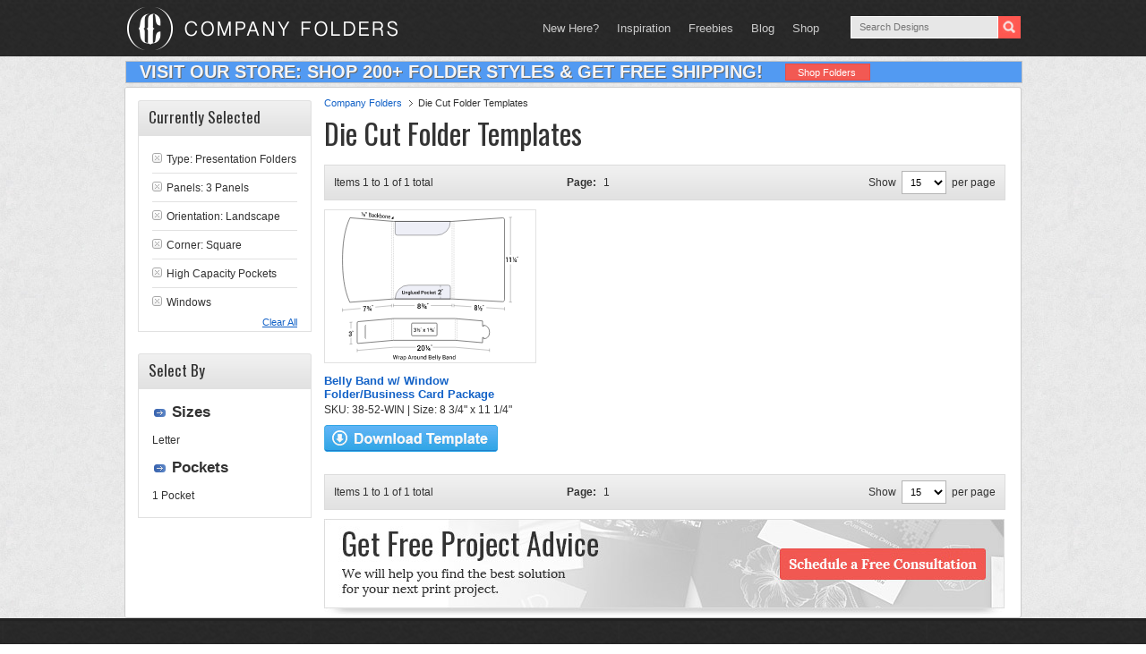

--- FILE ---
content_type: image/svg+xml
request_url: https://www.companyfolders.com/images/products/svg/38-52-WIN.svg
body_size: 45541
content:
<svg xmlns="http://www.w3.org/2000/svg" viewBox="0 0 242.22263 204.70823">
  <defs>
    <style>
      .cls-1, .cls-3, .cls-7 {
        fill: #fff;
      }

      .cls-1, .cls-2, .cls-4, .cls-5, .cls-6, .cls-7, .cls-8, .cls-9 {
        stroke: #333;
        stroke-miterlimit: 10;
      }

      .cls-1 {
        stroke-width: 0.75px;
      }

      .cls-2, .cls-4, .cls-5, .cls-6, .cls-9 {
        fill: none;
      }

      .cls-2 {
        stroke-width: 0.35px;
      }

      .cls-4, .cls-5, .cls-6, .cls-7, .cls-9 {
        stroke-width: 0.25px;
      }

      .cls-5 {
        stroke-dasharray: 0.99331 0.99331;
      }

      .cls-6 {
        stroke-dasharray: 0.99243 0.99243;
      }

      .cls-7 {
        stroke-dasharray: 1;
      }

      .cls-8 {
        fill: #eeeff7;
        stroke-width: 0.5px;
      }

      .cls-9 {
        stroke-dasharray: 1.00872 1.00872;
      }
    </style>
  </defs>
  <title>38-52-WIN</title>
  <g id="Layer_2" data-name="Layer 2">
    <g id="Layer_1-2" data-name="Layer 1">
      <g>
        <g>
          <path class="cls-1" d="M70.49993,12.90482q-29.93318-2.496-59.86636-4.99241C2.1494,25.92572.38186,47.09183.375,66.11951c-.00687,19.04379,1.72263,40.18368,10.00214,58.292q30.06138-2.316,60.1228-4.63168"/>
          <g>
            <path class="cls-2" d="M67.94994,129.01038Q34.16246,132.06962.375,135.12906"/>
            <path class="cls-2" d="M67.94994,126.76111v4.49856"/>
            <path class="cls-2" d="M.375,132.6525v4.95315"/>
          </g>
          <path class="cls-3" d="M45.53118,133.45438c-8.07492.75927-12.11231,1.13913-20.18744,1.89837v-9.225c8.0751-.65454,12.11252-.98206,20.18741-1.63663C45.53118,128.07642,45.53118,129.869,45.53118,133.45438Z"/>
          <g>
            <path d="M32.9338,130.60577a10.55625,10.55625,0,0,0-1.40723,2.73642,15.03985,15.03985,0,0,0-.53125,2.87427l-.0625.76279-1.00781.09784.06152-.76377a12.68314,12.68314,0,0,1,.64746-3.00405,11.81867,11.81867,0,0,1,1.32422-2.61734l-3.20022.28259v-.96121c1.67034-.14524,2.50549-.21784,4.17581-.36307Z"/>
            <path d="M35.09981,131.00558a.5825.5825,0,0,0,.39649-.16424.53931.53931,0,0,0,.127-.37546.38733.38733,0,0,0-.13477-.30737.50653.50653,0,0,0-.39257-.0954.58124.58124,0,0,0-.35059.13831.37358.37358,0,0,0-.13086.28527l-.751.06635-.00878-.0286a.96923.96923,0,0,1,.332-.80218,1.48254,1.48254,0,0,1,.89648-.37131,1.41642,1.41642,0,0,1,.97556.20511.91807.91807,0,0,1,.35742.79581.93317.93317,0,0,1-.14746.50268,1.1183,1.1183,0,0,1-.40134.38028.8332.8332,0,0,1,.44626.3082.91766.91766,0,0,1,.15625.54956,1.13363,1.13363,0,0,1-.374.88281,1.66189,1.66189,0,0,1-.99219.39423,1.40356,1.40356,0,0,1-.94336-.20816.86216.86216,0,0,1-.35938-.81165l.00782-.03006.752-.06833a.37916.37916,0,0,0,.14258.31846.55054.55054,0,0,0,.39648.08688.71427.71427,0,0,0,.42383-.16474.4618.4618,0,0,0,.15723-.35995.47658.47658,0,0,0-.14746-.39182.58473.58473,0,0,0-.4336-.09472l-.50976.04593V131.051Zm.83008,4.91761c-.20743-.12055-.31113-.18088-.51855-.30167,1.18048-2.33578,1.77066-3.499,2.95114-5.8161.20743.12183.31112.18268.51855.30429C37.70055,132.42575,37.11034,133.58844,35.92989,135.92319Zm3.92185-1.22187.47363-.045v.70792l-.47363.0455v.70355l-.792.07691v-.70435c-.68554.06586-1.02832.09879-1.71386.16467l-.042-.56088c.70038-1.11859,1.0506-1.67657,1.751-2.78992l.79688-.07293Zm-1.709.13816.01172.02319.90527-.08606v-1.34067l-.02539-.00735-.0498.10181C38.64782,134.05344,38.47948,134.31525,38.14275,134.83948Z"/>
            <path d="M41.425,128.80344c-.15665.40863-.235.61306-.3916,1.02212l-.28809.02542.14551-.99536v-.55328l.53418-.046Zm.81543-.07077c-.15665.40817-.235.61236-.3916,1.021l-.28809.02542.14551-.99423v-.55261l.53418-.046Z"/>
          </g>
          <g>
            <path class="cls-4" d="M67.94994,12.69217v.5"/>
            <path class="cls-5" d="M67.94994,14.18549q0,52.397,0,104.794"/>
            <path class="cls-4" d="M67.94994,119.47617v.5"/>
          </g>
          <g>
            <g>
              <path d="M27.44158,3.21347l-.57718-.0531c0-1.03595,0-1.55392,0-2.58987l-.4219-.04035V0c.39962.00211.59945.0032.999.00543Zm.07324,2.12415c-.14493-.11875-.21738-.1782-.3623-.29706C28.097,3.32584,28.56933,2.4715,29.51384.76874c.14454.11938.21683.17911.36136.29837C28.931,2.76935,28.459,3.62341,27.51482,5.33762Zm3.86527-1.54969a.66883.66883,0,0,1-.1211.39954.76777.76777,0,0,1-.32715.25522,1.09363,1.09363,0,0,1,.38477.33941.78806.78806,0,0,1,.14258.45484.74963.74963,0,0,1-.30664.65634,1.13021,1.13021,0,0,1-.77246.17545,1.3931,1.3931,0,0,1-.80375-.31522.8945.8945,0,0,1-.31835-.71393.66684.66684,0,0,1,.14746-.432.86811.86811,0,0,1,.40039-.271A.98269.98269,0,0,1,29.464,4.022a.75447.75447,0,0,1-.123-.421.68823.68823,0,0,1,.29395-.61306,1.10675,1.10675,0,0,1,.74222-.15751A1.22391,1.22391,0,0,1,31.094,3.123.84437.84437,0,0,1,31.38009,3.78793Zm-.48536,1.37088a.46165.46165,0,0,0-.15234-.34594.59321.59321,0,0,0-.36523-.16474.55715.55715,0,0,0-.39164.09452.37321.37321,0,0,0-.16015.32025.42462.42462,0,0,0,.1582.339.69215.69215,0,0,0,.39652.15539.52847.52847,0,0,0,.36523-.08743A.35721.35721,0,0,0,30.89473,5.15881ZM30.8088,3.77094a.38321.38321,0,0,0-.125-.29264.50372.50372,0,0,0-.30664-.13247.49632.49632,0,0,0-.334.07153.30786.30786,0,0,0-.13089.27142.40141.40141,0,0,0,.13382.30551.55053.55053,0,0,0,.334.14261.41009.41009,0,0,0,.30273-.0845A.33945.33945,0,0,0,30.8088,3.77094Z"/>
              <path d="M32.94063.89291c-.21249.52216-.31875.78342-.53125,1.3064L32.08712,2.169c.07968-.531.11953-.79642.19922-1.32712V.07278l.65429.06354Zm1.11914.10746c-.21249.52127-.31875.78213-.53125,1.30423l-.32226-.03031c.07968-.53018.11954-.79513.19922-1.325V.18146l.65429.0635Z"/>
              <path d="M36.60564,6.57578c0-2.27121,0-3.40683,0-5.678L38.18279,1.05a1.88218,1.88218,0,0,1,1.18555.497,1.59824,1.59824,0,0,1,.42773,1.18817,1.07108,1.07108,0,0,1-.20508.65439,1.094,1.094,0,0,1-.542.39047,1.26448,1.26448,0,0,1,.68945.56473,1.7747,1.7747,0,0,1,.251.93512,1.434,1.434,0,0,1-.43066,1.14727,1.51032,1.51032,0,0,1-1.167.30652Zm.6543-3.20322,1.05859.09851a.73064.73064,0,0,0,.59473-.17981.82584.82584,0,0,0,.22949-.63327.967.967,0,0,0-.248-.70947,1.11242,1.11242,0,0,0-.71191-.29547l-.92285-.08826Zm0,.60391V6.02969c.45273.04044.67911.06064,1.13183.101a.85261.85261,0,0,0,.69434-.19547.92837.92837,0,0,0,.249-.707,1.37872,1.37872,0,0,0-.208-.797.81935.81935,0,0,0-.63868-.34158Z"/>
              <path d="M43.03725,7.14429c-.02148-.12845-.03906-.24109-.05176-.33881-.01171-.09766-.01855-.19583-.02148-.29367a1.42956,1.42956,0,0,1-.47656.46207,1.01983,1.01983,0,0,1-.63184.14724,1.18075,1.18075,0,0,1-.85547-.41073,1.46461,1.46461,0,0,1-.29394-.95072,1.04159,1.04159,0,0,1,.417-.902,1.63153,1.63153,0,0,1,1.13086-.23505l.71.06525V4.27435a.90652.90652,0,0,0-.19238-.59955.76458.76458,0,0,0-.544-.26547A.66226.66226,0,0,0,41.714,3.549a.54383.54383,0,0,0-.19727.43271l-.624-.05789-.00683-.02387A.97782.97782,0,0,1,41.256,3.0975a1.277,1.277,0,0,1,1.00781-.28436,1.48692,1.48692,0,0,1,.98243.454,1.50752,1.50752,0,0,1,.37207,1.07544V6.354c0,.1496.00683.294.0205.43421a2.63033,2.63033,0,0,0,.07224.41562Zm-1.08594-.65714a.98217.98217,0,0,0,.64161-.15445A.86343.86343,0,0,0,42.964,5.88V5.20178l-.7334-.06686a.8048.8048,0,0,0-.63281.17364.72382.72382,0,0,0-.08789.9766A.62436.62436,0,0,0,41.95131,6.48715Z"/>
              <path d="M46.02843,6.89316a.751.751,0,0,0,.57324-.18149.68428.68428,0,0,0,.24707-.54852l.58786.0531.00684.02365a1.13514,1.13514,0,0,1-.414.91919,1.2796,1.2796,0,0,1-1.001.33038,1.5174,1.5174,0,0,1-1.19824-.69928,2.71673,2.71673,0,0,1-.415-1.52936v-.162a2.35594,2.35594,0,0,1,.416-1.4476A1.24614,1.24614,0,0,1,46.02843,3.169a1.48866,1.48866,0,0,1,1.03125.52774,1.57451,1.57451,0,0,1,.38672,1.09213l-.00683.0224-.59083-.05457a1.034,1.034,0,0,0-.23242-.66916.82983.82983,0,0,0-.58789-.3222.6884.6884,0,0,0-.73535.35959,2.15354,2.15354,0,0,0-.2207,1.03216v.16181a2.43935,2.43935,0,0,0,.21875,1.08392A.85134.85134,0,0,0,46.02843,6.89316Z"/>
              <path d="M49.25982,5.77588l-.42575-.03882c0,.76785,0,1.15179,0,1.91965l-.65329-.05777v-5.983l.65332.06344V5.14316l.41891.03857c.393-.61633.58945-.924.98242-1.53851l.78418.07407c-.49139.7041-.73712,1.05682-1.22851,1.76364.5617.95565.84259,1.43258,1.40429,2.38452l-.7705-.06812C49.95885,6.99005,49.72582,6.58575,49.25982,5.77588Z"/>
              <path d="M54.7315,6.27866a2.33343,2.33343,0,0,1-.374,1.40072,1.07253,1.07253,0,0,1-1.02737.45471,1.25411,1.25411,0,0,1-.61719-.21258,1.40458,1.40458,0,0,1-.43552-.50559l-.0791.53818-.53515-.0473V1.95407l.65429.06351V4.32779a1.044,1.044,0,0,1,.41993-.37973,1.09222,1.09222,0,0,1,.58593-.08939,1.29862,1.29862,0,0,1,1.03614.70609,3.22848,3.22848,0,0,1,.37207,1.63412Zm-.6543-.1395a2.68532,2.68532,0,0,0-.22754-1.1752.82722.82722,0,0,0-.69238-.51178.72468.72468,0,0,0-.50977.12183,1.03557,1.03557,0,0,0-.33008.42474V6.78668a1.376,1.376,0,0,0,.33008.506.84655.84655,0,0,0,.5166.21753.67921.67921,0,0,0,.6875-.31524,1.81348,1.81348,0,0,0,.22559-.976Z"/>
              <path d="M55.376,6.14389a2.29755,2.29755,0,0,1,.43164-1.46057,1.24606,1.24606,0,0,1,1.17187-.479,1.55427,1.55427,0,0,1,1.18067.69744,2.638,2.638,0,0,1,.43261,1.53632v.0831a2.277,2.277,0,0,1-.43164,1.45734,1.26264,1.26264,0,0,1-1.1748.47833A1.53392,1.53392,0,0,1,55.80962,7.767,2.63438,2.63438,0,0,1,55.376,6.22739Zm.65429.14136a2.29137,2.29137,0,0,0,.24024,1.09741.86443.86443,0,0,0,.71582.48737.6994.6994,0,0,0,.71-.35938,2.01088,2.01088,0,0,0,.24316-1.051v-.0832a2.267,2.267,0,0,0-.24414-1.09176.87423.87423,0,0,0-.71582-.4935.69077.69077,0,0,0-.709.36093,2.0398,2.0398,0,0,0-.24024,1.04971Z"/>
              <path d="M59.97762,4.56314l.0459.61121a1.227,1.227,0,0,1,.45019-.46076,1.02244,1.02244,0,0,1,.61622-.12066,1.225,1.225,0,0,1,.89944.47024A1.97288,1.97288,0,0,1,62.30773,6.282V8.84775L61.65438,8.79V6.23685a1.28819,1.28819,0,0,0-.1875-.78083.7777.7777,0,0,0-.57324-.27935.78974.78974,0,0,0-.5.10763.94659.94659,0,0,0-.34668.38977V8.64792l-.6543-.05783V4.5079Z"/>
              <path d="M64.74914,9.14215a1.59349,1.59349,0,0,1-1.19434-.66974,2.47711,2.47711,0,0,1-.44238-1.50461V6.8027a2.07457,2.07457,0,0,1,.456-1.39993,1.219,1.219,0,0,1,1.08106-.47336,1.43428,1.43428,0,0,1,1.09863.59717,2.28885,2.28885,0,0,1,.3721,1.34973l0,.45944c-.93244-.085-1.39862-.12747-2.33106-.21246l-.00976.01785a1.85549,1.85549,0,0,0,.26269.98221.89388.89388,0,0,0,.707.43866,1.43349,1.43349,0,0,0,.583-.05462,1.17068,1.17068,0,0,0,.43262-.25473c.10236.20089.1535.30133.25586.50207a1.3347,1.3347,0,0,1-.50781.31183A1.77562,1.77562,0,0,1,64.74914,9.14215Zm-.09961-3.63251A.617.617,0,0,0,64.088,5.769a1.447,1.447,0,0,0-.28515.75586l.00683.01938,1.65625.1524V6.59937a1.3058,1.3058,0,0,0-.20605-.74177A.779.779,0,0,0,64.64953,5.50964Z"/>
            </g>
            <path d="M70.50011,9.5723l-3.13568-.27716c1.25427-1.29758,1.88141-1.94306,3.13568-3.22745Z"/>
          </g>
        </g>
        <g>
          <path class="cls-1" d="M151.27347,12.89531q34.85-2.42679,69.7-4.85358c1.40833-.09808,2.55,1.20511,2.55,2.91074q.00009,54.81771,0,109.63541c0,1.70565-1.14166,3.02661-2.55,2.95047q-34.85-1.88407-69.7-3.768"/>
          <g>
            <path class="cls-4" d="M153.8234,12.71773v.5"/>
            <path class="cls-6" d="M153.8234,14.21016V118.91191"/>
            <path class="cls-4" d="M153.8234,119.40813v.5"/>
          </g>
          <path class="cls-2" d="M223.52347,133.42857q-34.85-2.247-69.70007-4.49411"/>
          <path class="cls-2" d="M223.52347,131.0005v4.85621"/>
          <path class="cls-2" d="M153.8234,126.68715v4.49466"/>
          <path class="cls-3" d="M198.55832,134.273c-8.24774-.554-12.37164-.831-20.61957-1.385,0-3.56244.00006-5.34366.00006-8.90607,8.24787.47162,12.37177.70737,20.61951,1.17886Z"/>
          <g>
            <path d="M185.79288,130.3568a1.6916,1.6916,0,0,1-.24909.92453,1.50533,1.50533,0,0,1-.67578.58267,1.98556,1.98556,0,0,1,.78614.7171,1.90883,1.90883,0,0,1,.292,1.04221,1.82477,1.82477,0,0,1-.55567,1.46023,1.923,1.923,0,0,1-1.44824.417,2.206,2.206,0,0,1-1.46094-.61792,2.065,2.065,0,0,1-.55664-1.53033,1.73,1.73,0,0,1,.28907-.99911,1.64336,1.64336,0,0,1,.79-.61612,1.76143,1.76143,0,0,1-.67676-.66135,1.86619,1.86619,0,0,1-.24414-.95551,1.83607,1.83607,0,0,1,.50781-1.40771,1.72452,1.72452,0,0,1,1.34277-.42395,1.95125,1.95125,0,0,1,1.34278.59088A2.04964,2.04964,0,0,1,185.79288,130.3568Zm-.85065,3.13815a1.29285,1.29285,0,0,0-.28418-.85553.99112.99112,0,0,0-.72461-.36969.85312.85312,0,0,0-.72363.27161,1.16076,1.16076,0,0,0-.27637.81836,1.26115,1.26115,0,0,0,.27442.84967,1.0125,1.0125,0,0,0,.73437.35244.87252.87252,0,0,0,.72168-.256A1.11472,1.11472,0,0,0,184.94223,133.495Zm-.1582-3.15912a1.24258,1.24258,0,0,0-.23633-.77331.80562.80562,0,0,0-.61426-.33524.69716.69716,0,0,0-.61621.24811,1.14428,1.14428,0,0,0-.22656.75238,1.24516,1.24516,0,0,0,.23047.77768.81239.81239,0,0,0,.62109.32611.69949.69949,0,0,0,.61231-.24634A1.12392,1.12392,0,0,0,184.784,130.33583Z"/>
            <path d="M188.40811,132.49748l-.79687-.05255v-3.08877l-.52735-.033v-.72464c.52967-.01175.79456-.01764,1.32422-.02954Zm-.13281,2.63724c-.20782-.15362-.31171-.23041-.51953-.38388,1.18048-2.11978,1.77069-3.18332,2.95117-5.31754.20789.15265.31177.229.51959.38184C190.046,131.95018,189.45578,133.01412,188.2753,135.13472Zm4.45319.87555c-1.00788-.07-1.51178-.10507-2.5196-.17514v-.70776c.50623-.45969.7594-.68985,1.26563-1.15091a1.616,1.616,0,0,0,.34967-.40866.80338.80338,0,0,0,.082-.36365.58308.58308,0,0,0-.10547-.35666.42123.42123,0,0,0-.33008-.15775.46778.46778,0,0,0-.3858.12015.50663.50663,0,0,0-.13281.36966l-.751-.05-.00879-.02966a1.00733,1.00733,0,0,1,.332-.8295,1.23685,1.23685,0,0,1,.95905-.2886,1.30463,1.30463,0,0,1,.89844.37439,1.256,1.256,0,0,1,.32129.90579,1.09031,1.09031,0,0,1-.20118.667,6.42625,6.42625,0,0,1-.69921.74942c-.21412.19715-.32117.29566-.53522.49256l.00781.02966c.5813.04.872.05991,1.45319.09988Z"/>
            <path d="M193.998,128.90163c-.15662.38757-.235.58127-.3916.96853l-.28809-.01806c.05823-.391.08728-.58646.14551-.97754v-.5556l.53418.03256Zm.81543.0502c-.15662.38794-.235.58182-.3916.96942l-.28809-.018c.05823-.39129.08728-.587.14551-.97842v-.55612l.53418.03256Z"/>
          </g>
          <g>
            <path class="cls-2" d="M231.72977,7.29274q.00018,58.41357.00006,116.82709"/>
            <path class="cls-2" d="M229.725,7.43236c1.60388-.1117,2.40582-.16754,4.0097-.27921"/>
            <path class="cls-2" d="M229.725,124.01146c1.60388.0867,2.40582.13,4.0097.21677"/>
          </g>
          <path class="cls-3" d="M238.80832,72.16887c-5.66272.00528-8.49408.00793-14.1568.01327V59.34062l14.1568-.20721Z"/>
          <g>
            <path d="M227.454,69.20873l-1.00879.00415V63.42235l-1.22851.0126V62.59c.89489-.10827,1.3424-.16257,2.2373-.2713Z"/>
            <path d="M232.28507,69.189l-1.00879.00412V63.37276c-.4914.00506-.73712.00757-1.22852.0126v-.8493c.8949-.1088,1.34241-.16333,2.23731-.27259Z"/>
            <path d="M236.19034,66.00209l-.79688.00592V62.9579l-.52734.00562v-.7153c.52966-.05.79456-.07505,1.32422-.12516Zm-.18652,2.61334c-.20783-.13672-.31171-.20511-.51954-.3417,1.18055-2.17829,1.77076-3.27081,2.95124-5.46262.2074.13544.31116.20319.51855.33878C237.774,65.34288,237.18393,66.436,236.00382,68.61543Zm3.89654-.85293.47363-.00263v.7l-.47363.00228v.69556l-.792.00324v-.695c-.68591.00329-1.02893.005-1.71484.00827l-.041-.55374c.70038-1.037,1.0506-1.55646,1.751-2.59729l.79687-.00647Zm-1.71-.014.0127.02341.90527-.005V66.44438l-.02539-.009-.04981.0954C238.69608,67.0183,238.5275,67.26183,238.1904,67.74852Z"/>
            <path d="M241.4072,62.05168c-.15662.39359-.235.59027-.3916.98355l-.28809.003c.05823-.39007.08728-.58511.14551-.97531v-.54779l.53418-.00647Zm.81543-.00943c-.15662.39392-.235.59079-.3916.98441l-.28809.003c.05823-.39041.08728-.5856.14551-.97614v-.54827l.53418-.00647Z"/>
          </g>
        </g>
        <g>
          <path d="M71.50067,201.03245l.10546.71094.02344.0039.15235-.71484,1.043-3.71875h.67969l1.05078,3.71875.15625.73047H74.735l.11328-.73047.84766-3.71875h.76953l-1.37109,5.6875h-.6875l-1.1211-3.94531-.10156-.51172h-.02344l-.09765.51172-1.14063,3.94531H71.235l-1.36719-5.6875h.76563Z"/>
          <path d="M79.19988,199.45433l-.39453-.02344a.88675.88675,0,0,0-.51367.14453.94217.94217,0,0,0-.32226.40625v3.01953h-.76954v-4.22656h.6875l.07422.61719a1.47633,1.47633,0,0,1,.44336-.51172,1.04049,1.04049,0,0,1,.60742-.1836.97945.97945,0,0,1,.16407.01367q.07909.01466.1289.0293Z"/>
          <path d="M82.53973,203.0012c-.02539-.127-.0459-.24023-.06055-.33789a2.68958,2.68958,0,0,1-.02539-.29492,1.78722,1.78722,0,0,1-.56055.50976,1.4335,1.4335,0,0,1-.74414.20508,1.38123,1.38123,0,0,1-1.00586-.33789,1.24081,1.24081,0,0,1-.3457-.93164,1.09422,1.09422,0,0,1,.49023-.94727,2.29346,2.29346,0,0,1,1.33008-.34179h.83594v-.418a.77465.77465,0,0,0-.22656-.58789.888.888,0,0,0-.64063-.2168.92783.92783,0,0,0-.60351.18945.57308.57308,0,0,0-.23242.45508h-.73438l-.00781-.02343a1.02551,1.02551,0,0,1,.43554-.84375,1.79181,1.79181,0,0,1,1.18555-.38282,1.74514,1.74514,0,0,1,1.15625.36524,1.2942,1.2942,0,0,1,.4375,1.05273v2.03516a3.95608,3.95608,0,0,0,.02344.4375,2.29242,2.29242,0,0,0,.08594.41406Zm-1.27735-.56641a1.372,1.372,0,0,0,.75391-.21386,1.01308,1.01308,0,0,0,.4375-.49121v-.68555h-.86328a1.121,1.121,0,0,0-.74414.23437.69926.69926,0,0,0-.2793.54883.5789.5789,0,0,0,.17578.44434A.74138.74138,0,0,0,81.26238,202.43479Z"/>
          <path d="M87.94207,201.04808a2.32628,2.32628,0,0,1-.4375,1.4746,1.44384,1.44384,0,0,1-1.207.56055,1.67058,1.67058,0,0,1-.68555-.13086,1.31187,1.31187,0,0,1-.502-.39258v2.06641h-.76953v-5.85156h.58984l.1211.54687a1.41164,1.41164,0,0,1,.51562-.46484,1.544,1.544,0,0,1,.71875-.16016,1.405,1.405,0,0,1,1.2207.62305,2.8167,2.8167,0,0,1,.43555,1.64648Zm-.76953-.084a2.21929,2.21929,0,0,0-.2832-1.17969.91741.91741,0,0,0-.834-.46289,1.03373,1.03373,0,0,0-.5664.15039,1.12768,1.12768,0,0,0-.37891.41211v2.04a1.09,1.09,0,0,0,.37891.40723,1.06307,1.06307,0,0,0,.57422.14648.94641.94641,0,0,0,.82812-.39941,1.75418,1.75418,0,0,0,.28125-1.03223Z"/>
          <path d="M94.10223,201.53636H91.71942l-.53907,1.46484H90.3952l2.19922-5.6875h.66015l2.16406,5.6875h-.78515Zm-2.14453-.64453h1.91406l-.9375-2.58985h-.02344Z"/>
          <path d="M98.05535,199.45433l-.39453-.02344a.88675.88675,0,0,0-.51367.14453.94226.94226,0,0,0-.32227.40625v3.01953h-.76953v-4.22656h.6875l.07422.61719a1.47633,1.47633,0,0,1,.44336-.51172,1.04049,1.04049,0,0,1,.60742-.1836.97945.97945,0,0,1,.16407.01367q.07909.01466.1289.0293Z"/>
          <path d="M98.53973,200.84886a2.331,2.331,0,0,1,.50781-1.54493,1.882,1.882,0,0,1,2.76758-.002,2.32172,2.32172,0,0,1,.50976,1.54688v.08593a2.31155,2.31155,0,0,1-.50781,1.54688,1.89028,1.89028,0,0,1-2.76758-.002,2.31109,2.31109,0,0,1-.50976-1.54493Zm.76953.084a2.004,2.004,0,0,0,.2832,1.1084,1.02429,1.02429,0,0,0,1.67774,0,1.988,1.988,0,0,0,.28515-1.1084v-.08594a1.98341,1.98341,0,0,0-.28711-1.10351.94132.94132,0,0,0-.84179-.44141.92955.92955,0,0,0-.834.44141,2.0072,2.0072,0,0,0-.2832,1.10351Z"/>
          <path d="M105.94988,202.3762a1.424,1.424,0,0,1-.51171.52344,1.39294,1.39294,0,0,1-.72266.18359,1.35576,1.35576,0,0,1-1.07813-.4414,2.04772,2.04772,0,0,1-.38671-1.375v-2.49219h.76953v2.5a1.57145,1.57145,0,0,0,.19922.92969.7389.7389,0,0,0,.62109.2539,1.25833,1.25833,0,0,0,.67773-.166,1.03322,1.03322,0,0,0,.4043-.47071v-3.04687h.76953v4.22656h-.6914Z"/>
          <path d="M108.50067,198.77464l.05468.6289a1.54328,1.54328,0,0,1,.5293-.52148,1.42117,1.42117,0,0,1,.72461-.18555,1.38025,1.38025,0,0,1,1.05859.40039,1.75989,1.75989,0,0,1,.375,1.23633v2.668h-.76953v-2.65234a1.14223,1.14223,0,0,0-.2207-.793.88227.88227,0,0,0-.67383-.23438,1.08981,1.08981,0,0,0-.58789.16016,1.18211,1.18211,0,0,0-.4082.4375v3.082h-.76953v-4.22656Z"/>
          <path d="M112.18426,200.966a2.82375,2.82375,0,0,1,.43555-1.64453,1.40561,1.40561,0,0,1,1.2207-.625,1.51609,1.51609,0,0,1,.6582.13672,1.35712,1.35712,0,0,1,.49024.39844v-2.32422h.76953v6.09375h-.62891l-.08984-.51953a1.35962,1.35962,0,0,1-.50781.44922,1.52688,1.52688,0,0,1-.69922.15234,1.45,1.45,0,0,1-1.21094-.56055,2.33213,2.33213,0,0,1-.4375-1.4746Zm.76953.082a1.79635,1.79635,0,0,0,.26172,1.02539.91354.91354,0,0,0,.8125.38476,1.01606,1.01606,0,0,0,.57812-.15625,1.1591,1.1591,0,0,0,.38282-.4375v-1.97265a1.18718,1.18718,0,0,0-.38477-.416,1.0178,1.0178,0,0,0-.56836-.1543.88023.88023,0,0,0-.81836.457,2.3608,2.3608,0,0,0-.26367,1.1875Z"/>
          <path d="M119.03973,203.0012v-5.6875h1.85547a2.2538,2.2538,0,0,1,1.39453.38477,1.36176,1.36176,0,0,1,.5039,1.15429,1.04331,1.04331,0,0,1-.24218.67774,1.42412,1.42412,0,0,1-.63672.44336,1.316,1.316,0,0,1,.81054.5039,1.48913,1.48913,0,0,1,.29493.918,1.4468,1.4468,0,0,1-.50586,1.19336,2.10675,2.10675,0,0,1-1.37305.41211Zm.76953-3.26953h1.24609a1.01753,1.01753,0,0,0,.69922-.23633.95053.95053,0,0,0-.02148-1.34766,1.32964,1.32964,0,0,0-.83789-.22851h-1.08594Zm0,.60547v2.05859h1.332a1.18881,1.18881,0,0,0,.81641-.25879.926.926,0,0,0,.293-.7334,1.15987,1.15987,0,0,0-.24415-.78222.93664.93664,0,0,0-.75195-.28418Z"/>
          <path d="M125.76238,203.08323a1.78175,1.78175,0,0,1-1.40429-.58789,2.21247,2.21247,0,0,1-.52149-1.52539v-.17187a2.17156,2.17156,0,0,1,.53711-1.502,1.65654,1.65654,0,0,1,1.27149-.59961,1.6001,1.6001,0,0,1,1.293.51563,2.05369,2.05369,0,0,1,.4375,1.375v.48047h-2.74219l-.01172.01953a1.66587,1.66587,0,0,0,.30859.999.98318.98318,0,0,0,.832.3916,1.93327,1.93327,0,0,0,.68555-.11133,1.55094,1.55094,0,0,0,.50977-.30664l.30078.501a1.77234,1.77234,0,0,1-.59766.37305A2.40563,2.40563,0,0,1,125.76238,203.08323Zm-.11718-3.78125a.83486.83486,0,0,0-.66016.3252,1.54432,1.54432,0,0,0-.33594.81543l.00782.01953h1.94921v-.10059a1.16916,1.16916,0,0,0-.24218-.75586A.86374.86374,0,0,0,125.6452,199.302Z"/>
          <path d="M129.071,203.0012h-.76953v-6.09375h.76953Z"/>
          <path d="M131.0866,203.0012h-.76953v-6.09375h.76953Z"/>
          <path d="M133.56317,201.43479l.13671.53125h.02344l1.03906-3.1914h.85547l-1.77734,4.875a2.18348,2.18348,0,0,1-.459.74219,1.05615,1.05615,0,0,1-.80664.3164,1.63778,1.63778,0,0,1-.23828-.02148,2.153,2.153,0,0,1-.22265-.041l.07812-.60547a1.26608,1.26608,0,0,1,.13867.00782q.1626.01172.20508.01171a.47282.47282,0,0,0,.40235-.21875,2.23375,2.23375,0,0,0,.26171-.48437l.1836-.44141-1.57031-4.14062h.85937Z"/>
          <path d="M138.42645,203.0012v-5.6875h1.85547a2.2538,2.2538,0,0,1,1.39453.38477,1.36178,1.36178,0,0,1,.5039,1.15429,1.04336,1.04336,0,0,1-.24218.67774,1.42412,1.42412,0,0,1-.63672.44336,1.31606,1.31606,0,0,1,.81054.5039,1.48913,1.48913,0,0,1,.29493.918,1.4468,1.4468,0,0,1-.50586,1.19336,2.10676,2.10676,0,0,1-1.37305.41211Zm.76953-3.26953h1.24609a1.01753,1.01753,0,0,0,.69922-.23633.95053.95053,0,0,0-.02148-1.34766,1.32964,1.32964,0,0,0-.83789-.22851H139.196Zm0,.60547v2.05859h1.332a1.18881,1.18881,0,0,0,.81641-.25879.926.926,0,0,0,.293-.7334,1.15987,1.15987,0,0,0-.24414-.78222.93666.93666,0,0,0-.75195-.28418Z"/>
          <path d="M145.99285,203.0012c-.02539-.127-.0459-.24023-.06054-.33789a2.68466,2.68466,0,0,1-.02539-.29492,1.78722,1.78722,0,0,1-.56055.50976,1.43352,1.43352,0,0,1-.74414.20508,1.38121,1.38121,0,0,1-1.00586-.33789,1.24081,1.24081,0,0,1-.3457-.93164,1.09422,1.09422,0,0,1,.49023-.94727,2.29346,2.29346,0,0,1,1.33008-.34179h.83594v-.418a.77462.77462,0,0,0-.22657-.58789.888.888,0,0,0-.64062-.2168.92787.92787,0,0,0-.60352.18945.57311.57311,0,0,0-.23242.45508h-.73437l-.00782-.02343a1.02555,1.02555,0,0,1,.43555-.84375,1.79177,1.79177,0,0,1,1.18555-.38282,1.74516,1.74516,0,0,1,1.15625.36524,1.2942,1.2942,0,0,1,.4375,1.05273v2.03516a3.95857,3.95857,0,0,0,.02343.4375,2.29414,2.29414,0,0,0,.08594.41406Zm-1.27734-.56641a1.372,1.372,0,0,0,.75391-.21386,1.01318,1.01318,0,0,0,.4375-.49121v-.68555h-.86329a1.121,1.121,0,0,0-.74414.23437.69928.69928,0,0,0-.27929.54883.57887.57887,0,0,0,.17578.44434A.74136.74136,0,0,0,144.71551,202.43479Z"/>
          <path d="M148.48113,198.77464l.05469.6289a1.54319,1.54319,0,0,1,.5293-.52148,1.42117,1.42117,0,0,1,.72461-.18555,1.38025,1.38025,0,0,1,1.05859.40039,1.75989,1.75989,0,0,1,.375,1.23633v2.668h-.76953v-2.65234a1.14223,1.14223,0,0,0-.2207-.793.88227.88227,0,0,0-.67383-.23438,1.08981,1.08981,0,0,0-.58789.16016,1.18211,1.18211,0,0,0-.4082.4375v3.082h-.76954v-4.22656Z"/>
          <path d="M152.16473,200.966a2.82382,2.82382,0,0,1,.43554-1.64453,1.40564,1.40564,0,0,1,1.22071-.625,1.51616,1.51616,0,0,1,.6582.13672,1.35712,1.35712,0,0,1,.49024.39844v-2.32422h.76953v6.09375H155.11l-.08984-.51953a1.35957,1.35957,0,0,1-.50782.44922,1.52681,1.52681,0,0,1-.69921.15234,1.45,1.45,0,0,1-1.21094-.56055,2.33213,2.33213,0,0,1-.4375-1.4746Zm.76953.082a1.79635,1.79635,0,0,0,.26172,1.02539.91354.91354,0,0,0,.8125.38476,1.01606,1.01606,0,0,0,.57812-.15625,1.1591,1.1591,0,0,0,.38282-.4375v-1.97265a1.18718,1.18718,0,0,0-.38477-.416,1.0178,1.0178,0,0,0-.56836-.1543.88023.88023,0,0,0-.81836.457,2.3608,2.3608,0,0,0-.26367,1.1875Z"/>
        </g>
        <g>
          <line class="cls-2" x1="9.98295" y1="152.11925" x2="13.99267" y2="151.76844"/>
          <g>
            <g>
              <g>
                <g id="LINE">
                  <path class="cls-1" d="M70.49291,176.82531l-48.6625,4.25742a1.26348,1.26348,0,0,1-1.275-1.38845v-27a1.55826,1.55826,0,0,1,1.275-1.61155l48.6625-4.25742"/>
                </g>
                <g id="LINE-2" data-name="LINE">
                  <polyline class="cls-1" points="32.243 155.797 31.712 157.093 31.712 173.343 32.243 174.547"/>
                </g>
              </g>
              <line class="cls-7" x1="70.49291" y1="146.82531" x2="70.49291" y2="176.82531"/>
              <line class="cls-7" x1="67.94291" y1="177.04841" x2="67.94291" y2="147.04841"/>
            </g>
            <line class="cls-2" x1="11.98781" y1="151.94385" x2="11.98781" y2="181.94385"/>
            <line class="cls-2" x1="9.98295" y1="182.11925" x2="13.99267" y2="181.76844"/>
            <polygon class="cls-3" points="15.5 172.866 8.476 173.481 8.476 161.021 15.5 160.407 15.5 172.866"/>
            <g>
              <path d="M10.279,167.55882l.70117-.06153a.93921.93921,0,0,0,.70605-.3291,1.26515,1.26515,0,0,0,.21582-.77636,1.0131,1.0131,0,0,0-.23242-.72364.79951.79951,0,0,0-.68555-.20312.98527.98527,0,0,0-.92968,1.01953l-.97071.085-.00781-.02734a1.7686,1.7686,0,0,1,.5166-1.32813,2.08574,2.08574,0,0,1,1.37891-.64062,1.84042,1.84042,0,0,1,1.41211.37109,1.685,1.685,0,0,1,.52734,1.3584,1.7065,1.7065,0,0,1-.2373.8457,1.81566,1.81566,0,0,1-.67285.67578,1.28512,1.28512,0,0,1,.75781.54785,1.69573,1.69573,0,0,1,.24219.917,2.02248,2.02248,0,0,1-.56934,1.48925,2.26318,2.26318,0,0,1-1.46.65137,1.94252,1.94252,0,0,1-1.4082-.36816,1.50018,1.50018,0,0,1-.5459-1.31446l.00781-.02832.97168-.085a.84494.84494,0,0,0,.9873.90235,1.07028,1.07028,0,0,0,.73828-.34278,1.17342,1.17342,0,0,0,.27051-.81445,1.10146,1.10146,0,0,0-.24707-.80664.92122.92122,0,0,0-.76562-.20117l-.70117.06152Z"/>
              <path d="M14.33856,164.27171l-.39161.96875-.28808.02441.14453-.9414V163.801l.53516-.04687Zm.81543-.07129-.39161.96777-.28808.02539.14453-.9414v-.52246l.53516-.04688Z"/>
            </g>
            <g>
              <line class="cls-2" x1="70.49291" y1="186.41328" x2="20.55541" y2="190.78224"/>
              <line class="cls-2" x1="20.55541" y1="188.42358" x2="20.55541" y2="193.1409"/>
            </g>
          </g>
        </g>
        <g>
          <g>
            <g id="LINE-3" data-name="LINE">
              <path class="cls-1" d="M155.49291,176.82531l37.71875,3.3v-7.1875l1.59375.13943v1.5625s7.774.44269,7.96875-8.67782-7.96875-10.07218-7.96875-10.07218v1.5625l-1.59375-.13943v-7.1875l-37.71875-3.3"/>
            </g>
            <line class="cls-7" x1="158.04291" y1="147.04841" x2="158.04291" y2="177.04841"/>
            <line class="cls-7" x1="155.49291" y1="176.82531" x2="155.49291" y2="146.82531"/>
          </g>
          <g>
            <line class="cls-2" x1="202.77759" y1="190.55015" x2="155.49291" y2="186.41328"/>
            <line class="cls-2" x1="202.77759" y1="188.19149" x2="202.77759" y2="192.90881"/>
          </g>
        </g>
        <g>
          <line class="cls-1" x1="70.49291" y1="146.82531" x2="155.49291" y2="146.82531"/>
          <line class="cls-1" x1="155.49291" y1="176.82531" x2="70.49291" y2="176.82531"/>
          <line class="cls-2" x1="155.49291" y1="186.41328" x2="70.49291" y2="186.41328"/>
          <rect class="cls-3" x="101.35398" y="179.76834" width="23.27786" height="10.09272"/>
          <g>
            <path d="M108.01043,191.0012h-4.72168v-.82031l2.31445-2.51953a5.58365,5.58365,0,0,0,.78125-1.01856,1.62573,1.62573,0,0,0,.21485-.77832,1.18131,1.18131,0,0,0-.27832-.80078.94175.94175,0,0,0-.752-.32227,1.1598,1.1598,0,0,0-.92773.35157,1.43672,1.43672,0,0,0-.30273.96679h-1.14747l-.00976-.02929a2.09264,2.09264,0,0,1,.62012-1.59473,2.3867,2.3867,0,0,1,1.76757-.64648,2.25354,2.25354,0,0,1,1.6211.5664,1.94522,1.94522,0,0,1,.5957,1.47949,2.18673,2.18673,0,0,1-.34375,1.167,9.83079,9.83079,0,0,1-1.06738,1.35254l-1.582,1.665.01465.0293h3.20312Z"/>
            <path d="M113.611,188.26194a3.1586,3.1586,0,0,1-.625,2.11426,2.124,2.124,0,0,1-1.69922.72754,2.14694,2.14694,0,0,1-1.709-.72754,3.14353,3.14353,0,0,1-.62988-2.11426v-1.626a3.17266,3.17266,0,0,1,.625-2.11426,2.34865,2.34865,0,0,1,3.4082,0,3.1522,3.1522,0,0,1,.62989,2.11426Zm-1.18653-1.80859a2.28227,2.28227,0,0,0-.293-1.293,1.0779,1.0779,0,0,0-1.706,0,2.29181,2.29181,0,0,0-.291,1.293v1.97558a2.28658,2.28658,0,0,0,.2959,1.30079.97977.97977,0,0,0,.85645.42187.96171.96171,0,0,0,.84961-.41992,2.3296,2.3296,0,0,0,.28808-1.30274Z"/>
            <path d="M116.5407,187.759h-.9375V184.6389h-.62011v-.73243l1.55761-.1123Zm-.21972,2.6709-.61035-.35156,3.47168-5.55664.61035.35156Zm4.585-.84961h.55664v.71289h-.55664v.708h-.93262v-.708h-2.0166l-.04883-.5664,2.06055-2.63672h.9375Zm-2.01172-.02441.01465.02441h1.06445v-1.34765l-.0293-.00977-.05859.09668Z"/>
            <path d="M122.6784,183.78245l-.46094.99609h-.33887l.1709-.99023v-.55859h.62891Zm.96,0-.46094.99609h-.33886l.17089-.99023v-.55859h.62891Z"/>
          </g>
          <g>
            <g id="LINE-4" data-name="LINE">
              <line class="cls-1" x1="95.49291" y1="154.32524" x2="95.49291" y2="169.32531"/>
            </g>
            <g id="LINE-5" data-name="LINE">
              <line class="cls-1" x1="130.49291" y1="154.32524" x2="130.49291" y2="169.32531"/>
            </g>
            <g id="LINE-6" data-name="LINE">
              <line class="cls-1" x1="129.24291" y1="153.07531" x2="96.74291" y2="153.07531"/>
            </g>
            <g id="LINE-7" data-name="LINE">
              <line class="cls-1" x1="129.24291" y1="170.57531" x2="96.74291" y2="170.57531"/>
            </g>
            <g id="ARC">
              <path class="cls-1" d="M96.74291,153.07531a1.25,1.25,0,0,0-1.25,1.24993h0"/>
            </g>
            <g id="ARC-2" data-name="ARC">
              <path class="cls-1" d="M95.49291,169.32531a1.25007,1.25007,0,0,0,1.25,1.25h0"/>
            </g>
            <g id="ARC-3" data-name="ARC">
              <path class="cls-1" d="M129.24291,170.57531a1.25,1.25,0,0,0,1.25-1.25h0"/>
            </g>
            <g id="ARC-4" data-name="ARC">
              <path class="cls-1" d="M130.49291,154.32524a1.25,1.25,0,0,0-1.25-1.24993h0"/>
            </g>
          </g>
          <g>
            <path d="M99.53289,162.17112H100.11a.73948.73948,0,0,0,.58105-.20019.818.818,0,0,0,.17774-.56543.762.762,0,0,0-.19141-.55567.75152.75152,0,0,0-.56347-.19629.789.789,0,0,0-.55176.19336.6509.6509,0,0,0-.21387.50684h-.7998l-.00684-.01953a1.16048,1.16048,0,0,1,.42578-.959,1.6666,1.6666,0,0,1,1.13574-.38867,1.7334,1.7334,0,0,1,1.16211.36914,1.30145,1.30145,0,0,1,.43457,1.04981,1.10867,1.10867,0,0,1-.19531.61523,1.27819,1.27819,0,0,1-.55371.46192,1.17547,1.17547,0,0,1,.624.457,1.25575,1.25575,0,0,1,.2002.70117,1.32579,1.32579,0,0,1-.46973,1.07519,2.02666,2.02666,0,0,1-2.3623.02344,1.1676,1.1676,0,0,1-.44922-1.0166l.00684-.02051h.7998a.69326.69326,0,0,0,.22168.53418.84311.84311,0,0,0,.5918.2041.85642.85642,0,0,0,.60839-.208.77163.77163,0,0,0,.22168-.58985.83237.83237,0,0,0-.20312-.61914.87154.87154,0,0,0-.63086-.19922h-.57715Z"/>
            <path d="M103.86981,162.76585h-.65625v-2.1836H102.78v-.51367l1.08985-.07812Zm-.10938,1.86914-.42676-.24609,2.42969-3.88868.42773.2461Zm3.668.40039h-2.0752v-.499l1.043-.87207a1.3236,1.3236,0,0,0,.28711-.30371.52139.52139,0,0,0,.06836-.25977.31822.31822,0,0,0-.35937-.3418.4463.4463,0,0,0-.31739.10254.3476.3476,0,0,0-.10937.2666h-.61914l-.00684-.0205a.70193.70193,0,0,1,.27344-.59961,1.18687,1.18687,0,0,1,.79-.24805,1.1183,1.1183,0,0,1,.74023.22266.768.768,0,0,1,.26465.62109.72789.72789,0,0,1-.166.47851,5.2878,5.2878,0,0,1-.57618.56055l-.44043.37305.00684.02051h1.19629Z"/>
            <path d="M108.4743,159.98265l-.32324.69726h-.23633l.11914-.69336v-.39062h.44043Zm.67187,0-.32324.69726h-.2373l.12011-.69336v-.39062h.44043Z"/>
            <path d="M112.78582,162.60569l.6836-1.26855h.9541l-1.16211,1.8291,1.19629,1.86914h-.94336l-.71485-1.29883-.71386,1.29883h-.9502l1.19629-1.86914-1.16211-1.8291h.94336Z"/>
            <path d="M118.76727,165.03538h-.83008v-4.1875h-1.01172v-.61133l1.8418-.17773Z"/>
            <path d="M121.77215,161.1389a.48912.48912,0,0,0,.32617-.09082.32072.32072,0,0,0,.10449-.25489.27917.27917,0,0,0-.11132-.22363.5.5,0,0,0-.32325-.09082.4942.4942,0,0,0-.28906.07617.22525.22525,0,0,0-.10742.19141h-.61817l-.00683-.02149a.58074.58074,0,0,1,.27344-.53906,1.25707,1.25707,0,0,1,.73828-.20508,1.38936,1.38936,0,0,1,.80273.20313.66126.66126,0,0,1,.29395.5791.54525.54525,0,0,1-.1211.34375.79024.79024,0,0,1-.33007.24121.76441.76441,0,0,1,.36718.24414.61409.61409,0,0,1,.12891.39453.682.682,0,0,1-.30762.59473,1.41341,1.41341,0,0,1-.81738.21191,1.39149,1.39149,0,0,1-.77734-.207.6196.6196,0,0,1-.2959-.58984l.00683-.01953h.61914a.27322.27322,0,0,0,.11719.23144.54479.54479,0,0,0,.32715.08594.60676.60676,0,0,0,.34863-.08887.27733.27733,0,0,0,.12989-.24121.33664.33664,0,0,0-.12208-.28418.57285.57285,0,0,0-.35644-.09375h-.4209v-.44726Zm.68359,3.49609-.42773-.24609,2.43066-3.88868.42676.2461Zm3.2295-.59375h.38964v.49805h-.38964v.49609h-.65235v-.49609h-1.41211l-.03418-.39649,1.44239-1.8457h.65625Zm-1.40821-.01758.01074.01758h.74512v-.94336l-.02051-.00781-.041.06836Z"/>
            <path d="M126.98113,159.98265l-.32324.69726h-.23633l.11914-.69336v-.39062h.44043Zm.67188,0-.32324.69726h-.23731l.12012-.69336v-.39062h.44043Z"/>
          </g>
        </g>
        <g>
          <line class="cls-2" x1="151.27347" y1="126.57236" x2="151.27347" y2="131.05551"/>
          <line class="cls-2" x1="70.49291" y1="126.57236" x2="70.49291" y2="131.05551"/>
          <rect class="cls-3" x="70.49291" y="12.89531" width="80.78056" height="106.91544"/>
          <path class="cls-8" d="M72.86881,12.89531h76.02876a0,0,0,0,1,0,0v.46961A18.53758,18.53758,0,0,1,130.36,31.9025H75.763a2.8942,2.8942,0,0,1-2.8942-2.8942v-16.113a0,0,0,0,1,0,0Z"/>
          <path class="cls-8" d="M72.86881,100.80356h76.02876a0,0,0,0,1,0,0v.46961A18.53758,18.53758,0,0,1,130.36,119.81075H75.763a2.8942,2.8942,0,0,1-2.8942-2.8942v-16.113A0,0,0,0,1,72.86881,100.80356Z" transform="translate(221.76638 220.61432) rotate(-180)"/>
          <g>
            <path d="M136.4743,113.77659H131.987v-.7793l2.19922-2.39453a5.349,5.349,0,0,0,.74317-.96777,1.55633,1.55633,0,0,0,.2041-.74024,1.12594,1.12594,0,0,0-.26465-.76074.89778.89778,0,0,0-.71484-.30664,1.10161,1.10161,0,0,0-.88184.334,1.36454,1.36454,0,0,0-.28711.91894h-1.09082l-.00977-.02734a1.9904,1.9904,0,0,1,.58985-1.51563,2.26257,2.26257,0,0,1,1.67969-.61425,2.14391,2.14391,0,0,1,1.541.53808,1.85166,1.85166,0,0,1,.56543,1.40625,2.06887,2.06887,0,0,1-.32715,1.1084,9.34613,9.34613,0,0,1-1.01367,1.28613l-1.50391,1.582.01465.02735h3.04395Z"/>
            <path d="M137.82977,106.91624l-.43848.94629H137.069l.16211-.94141v-.53027h.59864Zm.91113,0-.43848.94629h-.32129l.16211-.94141v-.53027h.59766Z"/>
          </g>
          <line class="cls-2" x1="151.27347" y1="128.81393" x2="70.49291" y2="128.81393"/>
          <rect class="cls-3" x="99.82202" y="122.49886" width="22.12234" height="8.6427"/>
          <g>
            <path d="M107.87176,128.19944a1.526,1.526,0,0,1-.2793.90528,1.76553,1.76553,0,0,1-.75586.60253,1.97894,1.97894,0,0,1,.87891.64063,1.57021,1.57021,0,0,1,.32715.98437,1.73962,1.73962,0,0,1-.6211,1.44043,2.9,2.9,0,0,1-3.25293,0,1.73751,1.73751,0,0,1-.62207-1.44043,1.58982,1.58982,0,0,1,.32227-.98437,1.97426,1.97426,0,0,1,.88379-.64453,1.71321,1.71321,0,0,1-.75586-.59668,1.54487,1.54487,0,0,1-.27442-.90723,1.73249,1.73249,0,0,1,.56934-1.38965,2.2198,2.2198,0,0,1,1.501-.48925,2.24253,2.24253,0,0,1,1.501.48925A1.72285,1.72285,0,0,1,107.87176,128.19944Zm-.95215,3.07422a1.07615,1.07615,0,0,0-.31738-.80566,1.11,1.11,0,0,0-.80957-.31055,1.05933,1.05933,0,0,0-1.11817,1.11621,1.05224,1.05224,0,0,0,.30567.80078,1.13884,1.13884,0,0,0,.82129.292,1.12593,1.12593,0,0,0,.80761-.29394A1.04738,1.04738,0,0,0,106.91961,131.27366Zm-.17578-3.03223a1.03289,1.03289,0,0,0-.26465-.73144.98334.98334,0,0,0-1.376-.00879,1.0508,1.0508,0,0,0-.25293.74023,1.03418,1.03418,0,0,0,.25782.73536.90048.90048,0,0,0,.69336.27636.88972.88972,0,0,0,.68457-.27636A1.03422,1.03422,0,0,0,106.74383,128.24143Z"/>
            <path d="M110.5075,127.884a.663.663,0,0,0,.44238-.123.43251.43251,0,0,0,.14161-.34571.37624.37624,0,0,0-.1504-.30371.82679.82679,0,0,0-.83105-.02148.30615.30615,0,0,0-.14551.25976h-.84082l-.00879-.02734a.792.792,0,0,1,.3711-.7334,1.71371,1.71371,0,0,1,1.00293-.27832,1.88317,1.88317,0,0,1,1.08984.27637.89789.89789,0,0,1,.39941.78613.73726.73726,0,0,1-.165.4668,1.06234,1.06234,0,0,1-.44727.32715,1.04211,1.04211,0,0,1,.49805.332.83518.83518,0,0,1,.1748.53515.925.925,0,0,1-.418.80762,1.91747,1.91747,0,0,1-1.10937.28809,1.88679,1.88679,0,0,1-1.05567-.28125.841.841,0,0,1-.40136-.79981l.00976-.02832h.83985a.36814.36814,0,0,0,.16015.31445.736.736,0,0,0,.44336.11719.82656.82656,0,0,0,.47266-.12012.376.376,0,0,0,.17676-.32812.45324.45324,0,0,0-.165-.38477.78086.78086,0,0,0-.48438-.12793h-.57129V127.884Zm.92774,4.74707-.58008-.334,3.29883-5.28125.58007.334Zm4.38476-.80761h.5293v.67773H115.82v.67285h-.88574v-.67285h-1.917l-.0459-.53809,1.958-2.50586H115.82Zm-1.91113-.02247.01367.02247h1.01172v-1.28028l-.02832-.00976-.05567.09277Z"/>
            <path d="M117.57977,126.3137l-.43848.94629H116.819l.16211-.94141v-.53027h.59864Zm.91113,0-.43848.94629h-.32129l.16211-.94141v-.53027h.59766Z"/>
          </g>
          <line class="cls-1" x1="70.49291" y1="12.89531" x2="151.27347" y2="12.89531"/>
          <line class="cls-1" x1="151.27347" y1="119.81075" x2="70.49291" y2="119.81075"/>
          <g>
            <line class="cls-4" x1="70.49291" y1="12.8953" x2="70.49291" y2="13.3953"/>
            <line class="cls-9" x1="70.49291" y1="14.40403" x2="70.49291" y2="118.80641"/>
            <line class="cls-4" x1="70.49291" y1="119.31074" x2="70.49291" y2="119.81074"/>
          </g>
          <g>
            <line class="cls-4" x1="151.27349" y1="12.8953" x2="151.27349" y2="13.3953"/>
            <line class="cls-9" x1="151.27349" y1="14.40403" x2="151.27349" y2="118.80641"/>
            <line class="cls-4" x1="151.27349" y1="119.31074" x2="151.27349" y2="119.81074"/>
          </g>
          <g>
            <line class="cls-2" x1="135.19957" y1="116.60923" x2="135.19957" y2="119.46031"/>
            <line class="cls-2" x1="135.19957" y1="101.04095" x2="135.19957" y2="103.89203"/>
          </g>
          <g>
            <path d="M86.01434,108.53636v3.16992a1.46933,1.46933,0,0,1-.51367,1.207,2.04885,2.04885,0,0,1-1.3418.4209,1.97592,1.97592,0,0,1-1.31543-.42285,1.48553,1.48553,0,0,1-.50293-1.20508v-3.16992h.78906v3.168a.9475.9475,0,0,0,.2793.74609,1.08238,1.08238,0,0,0,.75.25,1.14313,1.14313,0,0,0,.77637-.25.9295.9295,0,0,0,.28906-.74609v-3.168Z"/>
            <path d="M87.57,109.7512l.04492.50684a1.26547,1.26547,0,0,1,.4336-.4209,1.16054,1.16054,0,0,1,.58984-.15137,1.105,1.105,0,0,1,.85547.333,1.49354,1.49354,0,0,1,.30762,1.03808v2.209h-.79V111.0637a.78806.78806,0,0,0-.16407-.56348.67023.67023,0,0,0-.498-.168.82816.82816,0,0,0-.41309.10254.85754.85754,0,0,0-.29883.28125v2.54981h-.78906V109.7512Z"/>
            <path d="M90.48016,111.55686a2.29364,2.29364,0,0,1,.36718-1.35449,1.18408,1.18408,0,0,1,1.02051-.5166,1.10773,1.10773,0,0,1,.55371.13574,1.167,1.167,0,0,1,.4043.3877l.07813-.458h.65625v3.51465a1.32524,1.32524,0,0,1-.41895,1.04883,1.73745,1.73745,0,0,1-1.18945.37109,2.32366,2.32366,0,0,1-.55371-.07324,2.57261,2.57261,0,0,1-.53711-.19336l.16894-.62012a1.94424,1.94424,0,0,0,.42969.15723,2.05855,2.05855,0,0,0,.48633.05664.90561.90561,0,0,0,.62695-.18359.73349.73349,0,0,0,.19727-.56348v-.36035a1.09857,1.09857,0,0,1-.39063.31933,1.17287,1.17287,0,0,1-.51855.10938,1.21607,1.21607,0,0,1-1.01368-.47071,1.9621,1.9621,0,0,1-.36718-1.23828Zm.79.06836a1.38135,1.38135,0,0,0,.19336.77539.66854.66854,0,0,0,.59863.29.8122.8122,0,0,0,.42773-.10547.78237.78237,0,0,0,.28028-.30371v-1.54a.83942.83942,0,0,0-.28418-.2998.77111.77111,0,0,0-.417-.10938.64947.64947,0,0,0-.60253.3418,1.75375,1.75375,0,0,0-.19629.88281Z"/>
            <path d="M95.23211,113.26585h-.78906v-5.06738h.78906Z"/>
            <path d="M98.30633,112.75218a1.19894,1.19894,0,0,1-.419.43066,1.24147,1.24147,0,0,1-1.46875-.209,1.66489,1.66489,0,0,1-.31836-1.1211V109.7512h.78614v2.1084a1.05482,1.05482,0,0,0,.14941.64648.546.546,0,0,0,.45117.18457,1.01283,1.01283,0,0,0,.4795-.10254.73487.73487,0,0,0,.30371-.29687v-2.54h.78906v3.51465h-.68848Z"/>
            <path d="M101.39129,113.33421a1.52791,1.52791,0,0,1-1.19043-.48926,1.79337,1.79337,0,0,1-.44336-1.25488v-.12989a1.86473,1.86473,0,0,1,.44043-1.27246,1.39482,1.39482,0,0,1,1.10254-.50195,1.37258,1.37258,0,0,1,1.08984.43066,1.68845,1.68845,0,0,1,.37793,1.15528v.46387h-2.19238l-.00586.0166a1.09788,1.09788,0,0,0,.24512.68261.77349.77349,0,0,0,.625.26563,1.67071,1.67071,0,0,0,.5459-.07813,1.77215,1.77215,0,0,0,.43847-.22363l.25293.51758a1.62831,1.62831,0,0,1-.52636.29687A2.17981,2.17981,0,0,1,101.39129,113.33421Zm-.09082-3.01465a.58921.58921,0,0,0-.48047.23242,1.13916,1.13916,0,0,0-.23437.58985l.00683.01562H101.986v-.081a.83916.83916,0,0,0-.1709-.5459A.62181.62181,0,0,0,101.30047,110.31956Z"/>
            <path d="M103.25945,111.55686a2.31607,2.31607,0,0,1,.36036-1.35546,1.16554,1.16554,0,0,1,1.01367-.51563,1.10611,1.10611,0,0,1,.51172.11621,1.15263,1.15263,0,0,1,.3916.3291v-1.93261h.78906v5.06738h-.66211l-.07812-.43555a1.15672,1.15672,0,0,1-.40625.375,1.14109,1.14109,0,0,1-.55274.12891,1.1969,1.1969,0,0,1-1.00683-.47071,1.98417,1.98417,0,0,1-.36036-1.23828Zm.78907.06836a1.40952,1.40952,0,0,0,.1875.77637.65121.65121,0,0,0,.59277.28906.78775.78775,0,0,0,.42383-.10742.82438.82438,0,0,0,.28418-.30469v-1.5332a.8329.8329,0,0,0-.28613-.30371.77711.77711,0,0,0-.416-.10938.63437.63437,0,0,0-.59375.33985,1.78936,1.78936,0,0,0-.19238.88476Z"/>
            <path d="M109.72039,111.47288v1.793h-.78906v-4.72949H110.78a1.75193,1.75193,0,0,1,1.22559.40429,1.50183,1.50183,0,0,1,0,2.13086,1.76,1.76,0,0,1-1.22559.40137Zm0-.63379H110.78a.86774.86774,0,0,0,.65918-.2334.83158.83158,0,0,0,.2207-.59472.79671.79671,0,0,0-.87988-.84082h-1.05957Z"/>
            <path d="M112.93621,111.47581a1.91381,1.91381,0,0,1,.42871-1.28613,1.63969,1.63969,0,0,1,2.36524,0,1.89858,1.89858,0,0,1,.43164,1.28613v.06836a1.90823,1.90823,0,0,1-.43164,1.293,1.652,1.652,0,0,1-2.36524-.00293,1.9121,1.9121,0,0,1-.42871-1.29Zm.78906.06641a1.55971,1.55971,0,0,0,.20215.83691.75908.75908,0,0,0,1.24024,0,1.52509,1.52509,0,0,0,.208-.83691v-.06739a1.50378,1.50378,0,0,0-.208-.82715.75.75,0,0,0-1.24024,0,1.54949,1.54949,0,0,0-.20215.82715Z"/>
            <path d="M118.30242,112.70042a.72884.72884,0,0,0,.48731-.16895.53671.53671,0,0,0,.19726-.4248h.71485l.00683.01855a1.03818,1.03818,0,0,1-.40136.85157,1.49344,1.49344,0,0,1-1.00489.35742,1.45787,1.45787,0,0,1-1.19043-.5,1.92094,1.92094,0,0,1-.415-1.26758v-.11328a1.92278,1.92278,0,0,1,.415-1.26563,1.64034,1.64034,0,0,1,2.21778-.13281,1.18587,1.18587,0,0,1,.38183.9375l-.00586.01953H118.987a.68824.68824,0,0,0-.18945-.49121.65194.65194,0,0,0-.49512-.20117.66728.66728,0,0,0-.63086.32324,1.60829,1.60829,0,0,0-.18457.8086v.11425a1.61516,1.61516,0,0,0,.18457.81543A.67009.67009,0,0,0,118.30242,112.70042Z"/>
            <path d="M121.486,111.72972h-.3545v1.53613h-.78613v-5.06738h.78613v2.89746h.32813l.88672-1.34473h.92871l-1.15918,1.59863,1.332,1.916h-.916Z"/>
            <path d="M125.26336,113.33421a1.52791,1.52791,0,0,1-1.19043-.48926,1.79337,1.79337,0,0,1-.44336-1.25488v-.12989a1.86473,1.86473,0,0,1,.44043-1.27246,1.39482,1.39482,0,0,1,1.10254-.50195,1.37258,1.37258,0,0,1,1.08984.43066,1.68845,1.68845,0,0,1,.37793,1.15528v.46387h-2.19238l-.00586.0166a1.09788,1.09788,0,0,0,.24512.68261.77349.77349,0,0,0,.625.26563,1.67071,1.67071,0,0,0,.5459-.07813,1.77215,1.77215,0,0,0,.43847-.22363l.25293.51758a1.62831,1.62831,0,0,1-.52636.29687A2.17981,2.17981,0,0,1,125.26336,113.33421Zm-.09082-3.01465a.58921.58921,0,0,0-.48047.23242,1.13916,1.13916,0,0,0-.23437.58985l.00683.01562h1.39356v-.081a.83916.83916,0,0,0-.1709-.5459A.62181.62181,0,0,0,125.17254,110.31956Z"/>
            <path d="M128.2575,108.89671v.85449h.63086v.585h-.63086v1.94238a.41944.41944,0,0,0,.09473.30957.33678.33678,0,0,0,.25.09278.78676.78676,0,0,0,.127-.01074.80893.80893,0,0,0,.11621-.03125l.085.57812a.89926.89926,0,0,1-.24023.08594,1.34426,1.34426,0,0,1-.28906.03125.90594.90594,0,0,1-.68262-.25488,1.12,1.12,0,0,1-.24707-.80079v-1.94238h-.53516v-.585h.53516v-.85449Z"/>
          </g>
        </g>
      </g>
    </g>
  </g>
</svg>
